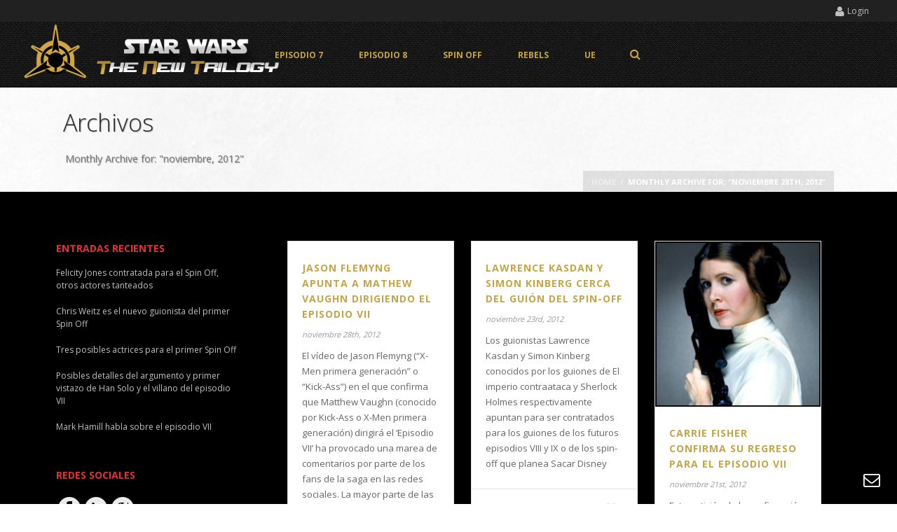

--- FILE ---
content_type: text/html; charset=UTF-8
request_url: https://www.thenewtrilogy.com/2012/11/
body_size: 9468
content:
<!DOCTYPE html>
<!--[if IE 6]>
<html id="ie6"  lang="es">
   <![endif]-->
<!--[if IE 7]>
   <html id="ie7" lang="es">
      <![endif]-->
<!--[if IE 8]>
      <html id="ie8" lang="es">
         <![endif]-->
<!--[if !(IE 6) | !(IE 7) | !(IE 8)  ]>
         <html lang="es">
            <![endif]-->
            
<html>
    <head>
        <meta charset="UTF-8" />
        <meta name="Theme Version" content="3.02" />
        <meta name="Child Theme" content="false" />
        <meta name="viewport" content="width=device-width, initial-scale=1.0, minimum-scale=1.0, maximum-scale=1.0, user-scalable=0" />
        <title>
            Star Wars The New Trilogy  | 2012 | noviembre        </title>
                  <link rel="shortcut icon" href="http://www.thenewtrilogy.com/wp-content/uploads/2014/07/thwnewtrilogy.jpg"  />
                        <link rel="apple-touch-icon-precomposed" href="http://www.thenewtrilogy.com/wp-content/uploads/2014/07/thwnewtrilogy.jpg">
                        <link rel="apple-touch-icon-precomposed" sizes="114x114" href="http://www.thenewtrilogy.com/wp-content/uploads/2014/07/thwnewtrilogy.jpg">
                        <link rel="apple-touch-icon-precomposed" sizes="72x72" href="http://www.thenewtrilogy.com/wp-content/uploads/2014/07/thwnewtrilogy.jpg">
                        <link rel="apple-touch-icon-precomposed" sizes="144x144" href="http://www.thenewtrilogy.com/wp-content/uploads/2014/07/thwnewtrilogy.jpg">
                <link rel="alternate" type="application/rss+xml" title="Star Wars The New Trilogy RSS Feed" href="https://www.thenewtrilogy.com/feed/">
        <link rel="alternate" type="application/atom+xml" title="Star Wars The New Trilogy Atom Feed" href="https://www.thenewtrilogy.com/feed/atom/">
        <link rel="pingback" href="https://www.thenewtrilogy.com/xmlrpc.php">
         <!--[if lt IE 9]>
         <script src="https://www.thenewtrilogy.com/wp-content/themes/jupiter/jupiter/js/html5shiv.js" type="text/javascript"></script>
         <![endif]-->
         <!--[if IE 7 ]>
               <link href="https://www.thenewtrilogy.com/wp-content/themes/jupiter/jupiter/stylesheet/css/ie7.css" media="screen" rel="stylesheet" type="text/css" />
               <![endif]-->
         <!--[if IE 8 ]>
               <link href="https://www.thenewtrilogy.com/wp-content/themes/jupiter/jupiter/stylesheet/css/ie8.css" media="screen" rel="stylesheet" type="text/css" />
         <![endif]-->

                  <script type="text/javascript">
         var mk_header_parallax, mk_responsive_nav_width, mk_header_sticky, mk_header_parallax, mk_banner_parallax, mk_page_parallax, mk_footer_parallax, mk_body_parallax;
          mk_images_dir = "https://www.thenewtrilogy.com/wp-content/themes/jupiter/jupiter/images",
          mk_theme_js_path = "https://www.thenewtrilogy.com/wp-content/themes/jupiter/jupiter/js",
          mk_responsive_nav_width = 1140,
          mk_smooth_scroll = true,
          mk_header_sticky = true;
                   </script>
    <link rel='dns-prefetch' href='//fonts.googleapis.com' />
<link rel='dns-prefetch' href='//s.w.org' />
<link rel="alternate" type="application/rss+xml" title="Star Wars The New Trilogy &raquo; Feed" href="https://www.thenewtrilogy.com/feed/" />
<link rel="alternate" type="application/rss+xml" title="Star Wars The New Trilogy &raquo; Feed de los comentarios" href="https://www.thenewtrilogy.com/comments/feed/" />
		<script type="text/javascript">
			window._wpemojiSettings = {"baseUrl":"https:\/\/s.w.org\/images\/core\/emoji\/13.0.0\/72x72\/","ext":".png","svgUrl":"https:\/\/s.w.org\/images\/core\/emoji\/13.0.0\/svg\/","svgExt":".svg","source":{"concatemoji":"https:\/\/www.thenewtrilogy.com\/wp-includes\/js\/wp-emoji-release.min.js"}};
			!function(e,a,t){var n,r,o,i=a.createElement("canvas"),p=i.getContext&&i.getContext("2d");function s(e,t){var a=String.fromCharCode;p.clearRect(0,0,i.width,i.height),p.fillText(a.apply(this,e),0,0);e=i.toDataURL();return p.clearRect(0,0,i.width,i.height),p.fillText(a.apply(this,t),0,0),e===i.toDataURL()}function c(e){var t=a.createElement("script");t.src=e,t.defer=t.type="text/javascript",a.getElementsByTagName("head")[0].appendChild(t)}for(o=Array("flag","emoji"),t.supports={everything:!0,everythingExceptFlag:!0},r=0;r<o.length;r++)t.supports[o[r]]=function(e){if(!p||!p.fillText)return!1;switch(p.textBaseline="top",p.font="600 32px Arial",e){case"flag":return s([127987,65039,8205,9895,65039],[127987,65039,8203,9895,65039])?!1:!s([55356,56826,55356,56819],[55356,56826,8203,55356,56819])&&!s([55356,57332,56128,56423,56128,56418,56128,56421,56128,56430,56128,56423,56128,56447],[55356,57332,8203,56128,56423,8203,56128,56418,8203,56128,56421,8203,56128,56430,8203,56128,56423,8203,56128,56447]);case"emoji":return!s([55357,56424,8205,55356,57212],[55357,56424,8203,55356,57212])}return!1}(o[r]),t.supports.everything=t.supports.everything&&t.supports[o[r]],"flag"!==o[r]&&(t.supports.everythingExceptFlag=t.supports.everythingExceptFlag&&t.supports[o[r]]);t.supports.everythingExceptFlag=t.supports.everythingExceptFlag&&!t.supports.flag,t.DOMReady=!1,t.readyCallback=function(){t.DOMReady=!0},t.supports.everything||(n=function(){t.readyCallback()},a.addEventListener?(a.addEventListener("DOMContentLoaded",n,!1),e.addEventListener("load",n,!1)):(e.attachEvent("onload",n),a.attachEvent("onreadystatechange",function(){"complete"===a.readyState&&t.readyCallback()})),(n=t.source||{}).concatemoji?c(n.concatemoji):n.wpemoji&&n.twemoji&&(c(n.twemoji),c(n.wpemoji)))}(window,document,window._wpemojiSettings);
		</script>
		<style type="text/css">
img.wp-smiley,
img.emoji {
	display: inline !important;
	border: none !important;
	box-shadow: none !important;
	height: 1em !important;
	width: 1em !important;
	margin: 0 .07em !important;
	vertical-align: -0.1em !important;
	background: none !important;
	padding: 0 !important;
}
</style>
	<link rel='stylesheet' id='mk-style-css'  href='https://www.thenewtrilogy.com/wp-content/themes/jupiter/jupiter/style.css' type='text/css' media='all' />
<link rel='stylesheet' id='mk-skin-css'  href='https://www.thenewtrilogy.com/wp-content/themes/jupiter/jupiter/skin.php' type='text/css' media='all' />
<link rel='stylesheet' id='google-font-api-special-1-css'  href='//fonts.googleapis.com/css?family=Open+Sans%3A400%2C300%2C600%2C700%2C800' type='text/css' media='all' />
<link rel='stylesheet' id='wp-block-library-css'  href='https://www.thenewtrilogy.com/wp-includes/css/dist/block-library/style.min.css' type='text/css' media='all' />
<link rel='stylesheet' id='cptchStylesheet-css'  href='https://www.thenewtrilogy.com/wp-content/plugins/captcha/css/style.css' type='text/css' media='all' />
<script type='text/javascript' src='https://www.thenewtrilogy.com/wp-includes/js/jquery/jquery.js' id='jquery-core-js'></script>
<link rel="https://api.w.org/" href="https://www.thenewtrilogy.com/wp-json/" /><link rel="EditURI" type="application/rsd+xml" title="RSD" href="https://www.thenewtrilogy.com/xmlrpc.php?rsd" />
<link rel="wlwmanifest" type="application/wlwmanifest+xml" href="https://www.thenewtrilogy.com/wp-includes/wlwmanifest.xml" /> 
<meta name="generator" content="WordPress 5.5.17" />
<script type="text/javascript">var ajaxurl = "https://www.thenewtrilogy.com/wp-admin/admin-ajax.php"</script>     
    </head>

<body class="archive date  main-nav-align-center">

<div id="mk-boxed-layout">
<header id="mk-header" data-height="90" data-sticky-height="55" class="modern-style-nav mk-background-stretch">
  
<div class="mk-header-toolbar">
    
    
    <span class="mk-header-tagline"></span>
    
    
        
             	<div class="mk-header-login">
    <a href="#" id="mk-header-login-button" class="mk-login-link mk-toggle-trigger"><i class="mk-icon-user"></i>Login</a>
	<div class="mk-login-register mk-box-to-trigger">

		<div id="mk-login-panel">
				<form id="mk_login_form" name="mk_login_form" method="post" class="mk-login-form" action="https://www.thenewtrilogy.com/wp-login.php">
					<span class="form-section">
					<label for="log">Username</label>
					<input type="text" id="username" name="log" class="text-input">
					</span>
					<span class="form-section">
						<label for="pwd">Password</label>
						<input type="password" id="password" name="pwd" class="text-input">
					</span>
										<label class="mk-login-remember">
						<input type="checkbox" name="rememberme" id="rememberme" value="forever"> Remember Me					</label>

					<input type="submit" id="login" name="submit_button" class="shop-flat-btn shop-skin-btn" value="LOG IN">
					<input type="hidden" value="login" class="" name="mk_form_action">
					<input type="hidden" value="mk_do_action" class="" name="action">
					<input type="hidden" value="https://www.thenewtrilogy.com/2012/11" class="mk_login_redirect" name="submit">
					<div class="register-login-links">
							<a href="#" class="mk-forget-password">Forget?</a>
											</div>
				</form>
		</div>

		
		<div id="mk-forget-panel">
				<span class="mk-login-title">Forget your password?</span>
				<form id="forgot_form" name="login_form" method="post" class="mk-forget-password-form" action="https://www.thenewtrilogy.com/wp-login.php?action=lostpassword">
					<span class="form-section">
							<label for="user_login">Username or E-mail</label>
						<input type="text" id="forgot-email" name="user_login" class="text-input">
					</span>
					<span class="form-section">
						<input type="submit" id="recover" name="submit" class="shop-flat-btn shop-skin-btn" value="Get New Password">
					</span>
					<div class="register-login-links">
						<a class="mk-return-login" href="#">Remember Password?</a>
					</div>
				</form>

		</div>
	</div>
</div>
 
   
    
      <div class="clearboth"></div>
</div>
<!-- End Header Toolbae -->


<div class="mk-header-inner">
  <div class="mk-header-bg "></div>
  <div class="mk-header-right">
    
      </div>
    <div data-megawidth="1140" class="mk-header-nav-container modern-style mk-mega-nav">
  <nav id="mk-main-navigation" class="main_menu"><ul id="menu-menu" class="main-navigation-ul"><li id="menu-item-1362" class="menu-item menu-item-type-taxonomy menu-item-object-category"><a href="https://www.thenewtrilogy.com/category/starwars-episodio7/">Episodio 7</a></li>
<li id="menu-item-1357" class="menu-item menu-item-type-taxonomy menu-item-object-category"><a href="https://www.thenewtrilogy.com/category/episodio-8/">Episodio 8</a></li>
<li id="menu-item-1354" class="menu-item menu-item-type-taxonomy menu-item-object-category"><a href="https://www.thenewtrilogy.com/category/starwarsspinoff/">Spin Off</a></li>
<li id="menu-item-1353" class="menu-item menu-item-type-taxonomy menu-item-object-category"><a href="https://www.thenewtrilogy.com/category/starwarsrebels/">Rebels</a></li>
<li id="menu-item-1355" class="menu-item menu-item-type-taxonomy menu-item-object-category menu-item-has-children"><a href="https://www.thenewtrilogy.com/category/starwars-ue/">UE</a>
<ul class="sub-menu ">
	<li id="menu-item-1356" class="menu-item menu-item-type-taxonomy menu-item-object-category"><a href="https://www.thenewtrilogy.com/category/fans/">Fans</a></li>
</ul>
</li>
</ul></nav>   
		<div class="main-nav-side-search">

			<a class="mk-search-trigger mk-toggle-trigger" href="#"><i class="mk-icon-search"></i></a>
		<div id="mk-nav-search-wrapper" class="mk-box-to-trigger">
		      <form method="get" id="mk-header-navside-searchform" action="https://www.thenewtrilogy.com">
		        <input type="text" value="" name="s" id="mk-ajax-search-input" />
		        <i class="mk-moon-search-3"><input value="" type="submit" /></i>
		    </form>
  		  </div>
		</div>

		  
  </div>

    <div class="mk-nav-responsive-link"><i class="mk-moon-menu-3"></i></div>
  		<div class="header-logo left-logo">
		    <a href="https://www.thenewtrilogy.com/" title="Star Wars The New Trilogy"><img alt="Star Wars The New Trilogy" src="http://www.thenewtrilogy.com/wp-content/uploads/2013/08/cropped-cabecerawhite1_.png" /></a>
		</div>

		  <div class="clearboth"></div>
  <div class="clearboth"></div>
</div>
<div class="mk-header-padding-wrapper"></div>
<div class="clearboth"></div>

<div class="mk-zindex-fix">    
<section id="mk-page-introduce" class="intro-left"><div class="mk-grid"><h1 class="page-introduce-title mk-drop-shadow">Archivos</h1><div class="page-introduce-subtitle">Monthly Archive for: "noviembre, 2012"</div><div id="mk-breadcrumbs"><div class="mk-breadcrumbs-inner dark-skin"><a href="https://www.thenewtrilogy.com/" class="home">Home</a> <span class='separator'>/</span> Monthly Archive for: "noviembre 28th, 2012"</div></div><div class="clearboth"></div></div></section></div>
<div class="clearboth"></div>
      <form class="responsive-searchform" method="get" style="display:none;" action="https://www.thenewtrilogy.com">
        <input type="text" class="text-input" value="" name="s" id="s" placeholder="Search.." />
        <i class="mk-icon-search"><input value="" type="submit" /></i>
    </form>
	</header>
<div id="theme-page">
	<div class="theme-page-wrapper left-layout  mk-grid vc_row-fluid row-fluid">
		<div class="theme-content">
			<section class="mk-blog-container mk-theme-loop isotop-enabled mk-grid-wrapper page-nav-style" >
<article id="entry-110" class="mk-blog-grid-item mk-isotop-item three-column"><div class="blog-grid-holder"><div class="featured-image"><a title="Jason Flemyng apunta a Mathew Vaughn dirigiendo el Episodio VII" rel="prettyPhoto[blog-classic]" class="mk-lightbox" href="https://www.thenewtrilogy.com/wp-includes/images/media/default.png"><i class="mk-jupiter-icon-plus blog-grid-hover-icon"></i><div class="image-hover-overlay"></div></a></div><div class="mk-blog-meta"><h3 class="the-title"><a href="https://www.thenewtrilogy.com/jason-flemyng-apunta-a-mathew-vaughn-dirigiendo-el-episodio-vii/">Jason Flemyng apunta a Mathew Vaughn dirigiendo el Episodio VII</a></h3><time datetime="noviembre 28th, 2012"><a href="https://www.thenewtrilogy.com/2012/11/">noviembre 28th, 2012</a></time><div class="the-excerpt">El vídeo de Jason Flemyng (“X-Men primera generación” o “Kick-Ass”) en el que confirma que Matthew Vaughn (conocido por Kick-Ass o X-Men primera generación) dirigirá el &#8216;Episodio VII&#8217; ha provocado una marea de comentarios por parte de los fans de la saga en las redes sociales. La mayor parte de las fans está a favor [&hellip;]</div></div><div class="blog-grid-footer"><a class="mk-readmore" href="https://www.thenewtrilogy.com/jason-flemyng-apunta-a-mathew-vaughn-dirigiendo-el-episodio-vii/"><i class="mk-moon-arrow-right-2"></i>Read More</a><div class="mk-love-holder"><a href="#" class="mk-love-this " id="mk-love-110"><i class="mk-icon-heart"></i> <span class="mk-love-count">0</span></a></div></div></div></article><article id="entry-108" class="mk-blog-grid-item mk-isotop-item three-column"><div class="blog-grid-holder"><div class="featured-image"><a title="Lawrence Kasdan y Simon Kinberg cerca del guión del spin-off" rel="prettyPhoto[blog-classic]" class="mk-lightbox" href="https://www.thenewtrilogy.com/wp-includes/images/media/default.png"><i class="mk-jupiter-icon-plus blog-grid-hover-icon"></i><div class="image-hover-overlay"></div></a></div><div class="mk-blog-meta"><h3 class="the-title"><a href="https://www.thenewtrilogy.com/lawrence-kasdan-y-simon-kinberg-cerca-del-guion-del-spin-off/">Lawrence Kasdan y Simon Kinberg cerca del guión del spin-off</a></h3><time datetime="noviembre 23rd, 2012"><a href="https://www.thenewtrilogy.com/2012/11/">noviembre 23rd, 2012</a></time><div class="the-excerpt">Los guionistas Lawrence Kasdan y Simon Kinberg conocidos por los guiones de El imperio contraataca y Sherlock Holmes respectivamente apuntan para ser contratados para los guiones de los futuros episodios VIII y IX o de los spin-off que planea Sacar Disney &nbsp;</div></div><div class="blog-grid-footer"><a class="mk-readmore" href="https://www.thenewtrilogy.com/lawrence-kasdan-y-simon-kinberg-cerca-del-guion-del-spin-off/"><i class="mk-moon-arrow-right-2"></i>Read More</a><div class="mk-love-holder"><a href="#" class="mk-love-this " id="mk-love-108"><i class="mk-icon-heart"></i> <span class="mk-love-count">0</span></a></div></div></div></article><article id="entry-102" class="mk-blog-grid-item mk-isotop-item three-column"><div class="blog-grid-holder"><div class="featured-image"><a title="Carrie Fisher confirma su regreso para el Episodio VII" rel="prettyPhoto[blog-classic]" class="mk-lightbox" href="https://www.thenewtrilogy.com/wp-content/uploads/2013/06/organa.jpg"><img alt="Carrie Fisher confirma su regreso para el Episodio VII" title="Carrie Fisher confirma su regreso para el Episodio VII" src="https://www.thenewtrilogy.com/wp-content/uploads/2013/06/organa.jpg" /><i class="mk-jupiter-icon-plus blog-grid-hover-icon"></i><div class="image-hover-overlay"></div></a></div><div class="mk-blog-meta"><h3 class="the-title"><a href="https://www.thenewtrilogy.com/carrie-fisher-confirma-su-regreso-para-el-episodio-vii/">Carrie Fisher confirma su regreso para el Episodio VII</a></h3><time datetime="noviembre 21st, 2012"><a href="https://www.thenewtrilogy.com/2012/11/">noviembre 21st, 2012</a></time><div class="the-excerpt">Este notición de la confirmación por parte de Carrie Fisher de que Leia volverá en el episodio VII da esperanzas de que Mark “Luke” Hamill y Harrison “Han Solo” Ford confirmen en poco tiempo su participación. La actriz confirmó para TMZ que regresará a su papel de Princesa Leia para el VII film de la [&hellip;]</div></div><div class="blog-grid-footer"><a class="mk-readmore" href="https://www.thenewtrilogy.com/carrie-fisher-confirma-su-regreso-para-el-episodio-vii/"><i class="mk-moon-arrow-right-2"></i>Read More</a><div class="mk-love-holder"><a href="#" class="mk-love-this " id="mk-love-102"><i class="mk-icon-heart"></i> <span class="mk-love-count">0</span></a></div></div></div></article><article id="entry-96" class="mk-blog-grid-item mk-isotop-item three-column"><div class="blog-grid-holder"><div class="featured-image"><a title="George Lucas y Kathleen Kennedy hablan sobre Star Wars Episodio VII" rel="prettyPhoto[blog-classic]" class="mk-lightbox" href="https://www.thenewtrilogy.com/wp-includes/images/media/default.png"><i class="mk-jupiter-icon-plus blog-grid-hover-icon"></i><div class="image-hover-overlay"></div></a></div><div class="mk-blog-meta"><h3 class="the-title"><a href="https://www.thenewtrilogy.com/george-lucas-y-kathleen-kennedy-hablan-sobre-star-wars-episodio-vii/">George Lucas y Kathleen Kennedy hablan sobre Star Wars Episodio VII</a></h3><time datetime="noviembre 19th, 2012"><a href="https://www.thenewtrilogy.com/2012/11/">noviembre 19th, 2012</a></time><div class="the-excerpt">En el video, en el que George Lucas y Kathleen Kennedy hablan sobre el episodio VII explican que el primer borrador del guión de 50 páginas obra de Michael Arnt (ganador del Oscar por Pequeña Miss Sunshine y nominado por Toy Story 3) contará con Luke Skywalker, Leia y Han Solo Os dejamos el video [&hellip;]</div></div><div class="blog-grid-footer"><a class="mk-readmore" href="https://www.thenewtrilogy.com/george-lucas-y-kathleen-kennedy-hablan-sobre-star-wars-episodio-vii/"><i class="mk-moon-arrow-right-2"></i>Read More</a><div class="mk-love-holder"><a href="#" class="mk-love-this " id="mk-love-96"><i class="mk-icon-heart"></i> <span class="mk-love-count">0</span></a></div></div></div></article><article id="entry-287" class="mk-blog-grid-item mk-isotop-item three-column"><div class="blog-grid-holder"><div class="featured-image"><a title="Michael Arndt, guionista del episodio VII" rel="prettyPhoto[blog-classic]" class="mk-lightbox" href="https://www.thenewtrilogy.com/wp-includes/images/media/default.png"><i class="mk-jupiter-icon-plus blog-grid-hover-icon"></i><div class="image-hover-overlay"></div></a></div><div class="mk-blog-meta"><h3 class="the-title"><a href="https://www.thenewtrilogy.com/michael-arndt-guionista-del-episodio-vii/">Michael Arndt, guionista del episodio VII</a></h3><time datetime="noviembre 9th, 2012"><a href="https://www.thenewtrilogy.com/2012/11/">noviembre 9th, 2012</a></time><div class="the-excerpt">Ha salido a la luz una importante noticia sobre la nueva película  de Star Wars: Michael Arndt estará entre guionistas de el Episodio VII de Star Wars. Y quién es Michael Arndt, os preguntareis. Es el guionista de varias películas de éxito de crítica y público como Pequeña Miss Sunshine (por la que ganó el [&hellip;]</div></div><div class="blog-grid-footer"><a class="mk-readmore" href="https://www.thenewtrilogy.com/michael-arndt-guionista-del-episodio-vii/"><i class="mk-moon-arrow-right-2"></i>Read More</a><div class="mk-love-holder"><a href="#" class="mk-love-this " id="mk-love-287"><i class="mk-icon-heart"></i> <span class="mk-love-count">0</span></a></div></div></div></article></section>

<a class="mk-loadmore-button" style="display:none;" href="#"><i class="mk-moon-loop-4"></i><i class="mk-moon-arrow-down-4"></i>Load More</a>		</div>

	<aside id="mk-sidebar" class="mk-builtin">
    <div class="sidebar-wrapper">
    
		<section id="recent-posts-6" class="widget widget_recent_entries">
		<div class="widgettitle">Entradas recientes</div>
		<ul>
											<li>
					<a href="https://www.thenewtrilogy.com/felicity-jones-contratada-para-el-spin-off-otros-actores-tanteados/">Felicity Jones contratada para el Spin Off, otros actores tanteados</a>
									</li>
											<li>
					<a href="https://www.thenewtrilogy.com/chris-weitz-es-el-nuevo-guionista-del-primer-spin-off/">Chris Weitz es el nuevo guionista del primer Spin Off</a>
									</li>
											<li>
					<a href="https://www.thenewtrilogy.com/tres-posibles-actrices-para-el-primer-spin-off/">Tres posibles actrices para el primer Spin Off</a>
									</li>
											<li>
					<a href="https://www.thenewtrilogy.com/posibles-detalles-del-argumento-y-primer-vistazo-de-han-solo-y-el-villano-del-episodio-vii/">Posibles detalles del argumento y primer vistazo de Han Solo y el villano del episodio VII</a>
									</li>
											<li>
					<a href="https://www.thenewtrilogy.com/mark-hamill-habla-sobre-el-episodio-vii/">Mark Hamill habla sobre el episodio VII</a>
									</li>
					</ul>

		</section><section id="text-12" class="widget widget_text"><div class="widgettitle">Redes Sociales</div>			<div class="textwidget"><section id="social-2" class="widget widget_social_networks"><a href="https://www.facebook.com/TheNewTrilogy" rel="nofollow noopener noreferrer" class="builtin-icons light large facebook-hover" target="_blank" alt="Like facebook" title="Like facebook"><i class="mk-jupiter-icon-facebook"></i></a><a href="https://twitter.com/thenewtrilogy" rel="nofollow noopener noreferrer" class="builtin-icons light large twitter-hover" target="_blank" alt="Follow Us twitter" title="Follow Us twitter"><i class="mk-jupiter-icon-twitter"></i></a><a href="https://plus.google.com/u/0/109867390820762600261/posts" rel="nofollow noopener noreferrer" class="builtin-icons light large googleplus-hover" target="_blank" alt="+1 googleplus" title="+1 googleplus"><i class="mk-jupiter-icon-googleplus"></i></a></section></div>
		</section><section id="tag_cloud-6" class="widget widget_tag_cloud"><div class="widgettitle">Etiquetas</div><div class="tagcloud"><a href="https://www.thenewtrilogy.com/tag/starwarsactores/" class="tag-cloud-link tag-link-9 tag-link-position-1" style="font-size: 19.273684210526pt;" aria-label="Actores (67 elementos)">Actores</a>
<a href="https://www.thenewtrilogy.com/tag/adam-driver/" class="tag-cloud-link tag-link-86 tag-link-position-2" style="font-size: 10.947368421053pt;" aria-label="Adam Driver (4 elementos)">Adam Driver</a>
<a href="https://www.thenewtrilogy.com/tag/andy-serkis/" class="tag-cloud-link tag-link-87 tag-link-position-3" style="font-size: 9.3263157894737pt;" aria-label="Andy Serkis (2 elementos)">Andy Serkis</a>
<a href="https://www.thenewtrilogy.com/tag/benedict-cumberbatch/" class="tag-cloud-link tag-link-80 tag-link-position-4" style="font-size: 10.210526315789pt;" aria-label="Benedict Cumberbatch (3 elementos)">Benedict Cumberbatch</a>
<a href="https://www.thenewtrilogy.com/tag/boba-fett/" class="tag-cloud-link tag-link-25 tag-link-position-5" style="font-size: 12.789473684211pt;" aria-label="Boba Fett (8 elementos)">Boba Fett</a>
<a href="https://www.thenewtrilogy.com/tag/bso/" class="tag-cloud-link tag-link-36 tag-link-position-6" style="font-size: 9.3263157894737pt;" aria-label="BSO (2 elementos)">BSO</a>
<a href="https://www.thenewtrilogy.com/tag/carrie-fisher/" class="tag-cloud-link tag-link-21 tag-link-position-7" style="font-size: 12.052631578947pt;" aria-label="Carrie Fisher (6 elementos)">Carrie Fisher</a>
<a href="https://www.thenewtrilogy.com/tag/chiwetel-ejiofor/" class="tag-cloud-link tag-link-71 tag-link-position-8" style="font-size: 9.3263157894737pt;" aria-label="Chiwetel Ejiofor (2 elementos)">Chiwetel Ejiofor</a>
<a href="https://www.thenewtrilogy.com/tag/comics/" class="tag-cloud-link tag-link-27 tag-link-position-9" style="font-size: 10.947368421053pt;" aria-label="Cómics (4 elementos)">Cómics</a>
<a href="https://www.thenewtrilogy.com/tag/daisy-ridley/" class="tag-cloud-link tag-link-91 tag-link-position-10" style="font-size: 10.947368421053pt;" aria-label="Daisy Ridley (4 elementos)">Daisy Ridley</a>
<a href="https://www.thenewtrilogy.com/tag/disney/" class="tag-cloud-link tag-link-16 tag-link-position-11" style="font-size: 13.747368421053pt;" aria-label="Disney (11 elementos)">Disney</a>
<a href="https://www.thenewtrilogy.com/tag/domhnall-gleeson/" class="tag-cloud-link tag-link-89 tag-link-position-12" style="font-size: 9.3263157894737pt;" aria-label="Domhnall Gleeson (2 elementos)">Domhnall Gleeson</a>
<a href="https://www.thenewtrilogy.com/tag/dominic-monaghan/" class="tag-cloud-link tag-link-53 tag-link-position-13" style="font-size: 9.3263157894737pt;" aria-label="Dominic Monaghan (2 elementos)">Dominic Monaghan</a>
<a href="https://www.thenewtrilogy.com/tag/edgar-ramirez/" class="tag-cloud-link tag-link-117 tag-link-position-14" style="font-size: 8pt;" aria-label="Edgar Ramírez (1 elemento)">Edgar Ramírez</a>
<a href="https://www.thenewtrilogy.com/tag/ewan-mcgregor/" class="tag-cloud-link tag-link-34 tag-link-position-15" style="font-size: 9.3263157894737pt;" aria-label="Ewan McGregor (2 elementos)">Ewan McGregor</a>
<a href="https://www.thenewtrilogy.com/tag/felicity-jones/" class="tag-cloud-link tag-link-113 tag-link-position-16" style="font-size: 9.3263157894737pt;" aria-label="Felicity Jones (2 elementos)">Felicity Jones</a>
<a href="https://www.thenewtrilogy.com/tag/gareth-edwards/" class="tag-cloud-link tag-link-93 tag-link-position-17" style="font-size: 10.210526315789pt;" aria-label="Gareth Edwards (3 elementos)">Gareth Edwards</a>
<a href="https://www.thenewtrilogy.com/tag/gary-oldman/" class="tag-cloud-link tag-link-79 tag-link-position-18" style="font-size: 9.3263157894737pt;" aria-label="Gary Oldman (2 elementos)">Gary Oldman</a>
<a href="https://www.thenewtrilogy.com/tag/georgelucas/" class="tag-cloud-link tag-link-18 tag-link-position-19" style="font-size: 10.947368421053pt;" aria-label="George Lucas (4 elementos)">George Lucas</a>
<a href="https://www.thenewtrilogy.com/tag/han-solo/" class="tag-cloud-link tag-link-30 tag-link-position-20" style="font-size: 12.052631578947pt;" aria-label="Han Solo (6 elementos)">Han Solo</a>
<a href="https://www.thenewtrilogy.com/tag/harrison-ford/" class="tag-cloud-link tag-link-52 tag-link-position-21" style="font-size: 13.747368421053pt;" aria-label="Harrison Ford (11 elementos)">Harrison Ford</a>
<a href="https://www.thenewtrilogy.com/tag/ian-mcdiarmid/" class="tag-cloud-link tag-link-55 tag-link-position-22" style="font-size: 9.3263157894737pt;" aria-label="Ian McDiarmid (2 elementos)">Ian McDiarmid</a>
<a href="https://www.thenewtrilogy.com/tag/inglaterra/" class="tag-cloud-link tag-link-26 tag-link-position-23" style="font-size: 9.3263157894737pt;" aria-label="Inglaterra (2 elementos)">Inglaterra</a>
<a href="https://www.thenewtrilogy.com/tag/j-j-abrams/" class="tag-cloud-link tag-link-29 tag-link-position-24" style="font-size: 16.768421052632pt;" aria-label="J.J Abrams (30 elementos)">J.J Abrams</a>
<a href="https://www.thenewtrilogy.com/tag/jesse-plemons/" class="tag-cloud-link tag-link-76 tag-link-position-25" style="font-size: 10.947368421053pt;" aria-label="Jesse Plemons (4 elementos)">Jesse Plemons</a>
<a href="https://www.thenewtrilogy.com/tag/john-williams/" class="tag-cloud-link tag-link-35 tag-link-position-26" style="font-size: 10.210526315789pt;" aria-label="John Williams (3 elementos)">John Williams</a>
<a href="https://www.thenewtrilogy.com/tag/jon-boyega/" class="tag-cloud-link tag-link-88 tag-link-position-27" style="font-size: 9.3263157894737pt;" aria-label="Jon Boyega (2 elementos)">Jon Boyega</a>
<a href="https://www.thenewtrilogy.com/tag/kathleenkennedy/" class="tag-cloud-link tag-link-19 tag-link-position-28" style="font-size: 12.789473684211pt;" aria-label="Kathleen Kennedy (8 elementos)">Kathleen Kennedy</a>
<a href="https://www.thenewtrilogy.com/tag/lawrence-kasdan/" class="tag-cloud-link tag-link-68 tag-link-position-29" style="font-size: 11.536842105263pt;" aria-label="Lawrence Kasdan (5 elementos)">Lawrence Kasdan</a>
<a href="https://www.thenewtrilogy.com/tag/lupita-nyongo/" class="tag-cloud-link tag-link-94 tag-link-position-30" style="font-size: 9.3263157894737pt;" aria-label="Lupita Nyong&#039;o (2 elementos)">Lupita Nyong&#039;o</a>
<a href="https://www.thenewtrilogy.com/tag/mark-hamill/" class="tag-cloud-link tag-link-51 tag-link-position-31" style="font-size: 10.947368421053pt;" aria-label="Mark Hamill (4 elementos)">Mark Hamill</a>
<a href="https://www.thenewtrilogy.com/tag/max-von-sydow/" class="tag-cloud-link tag-link-90 tag-link-position-32" style="font-size: 10.210526315789pt;" aria-label="Max von Sydow (3 elementos)">Max von Sydow</a>
<a href="https://www.thenewtrilogy.com/tag/michael-arndt/" class="tag-cloud-link tag-link-47 tag-link-position-33" style="font-size: 10.947368421053pt;" aria-label="Michael Arndt (4 elementos)">Michael Arndt</a>
<a href="https://www.thenewtrilogy.com/tag/oscar-isaac/" class="tag-cloud-link tag-link-85 tag-link-position-34" style="font-size: 9.3263157894737pt;" aria-label="Oscar Isaac (2 elementos)">Oscar Isaac</a>
<a href="https://www.thenewtrilogy.com/tag/pinewood/" class="tag-cloud-link tag-link-48 tag-link-position-35" style="font-size: 9.3263157894737pt;" aria-label="Pinewood (2 elementos)">Pinewood</a>
<a href="https://www.thenewtrilogy.com/tag/starwarsrodaje/" class="tag-cloud-link tag-link-11 tag-link-position-36" style="font-size: 15.368421052632pt;" aria-label="Rodaje (19 elementos)">Rodaje</a>
<a href="https://www.thenewtrilogy.com/tag/starwarsrumores/" class="tag-cloud-link tag-link-14 tag-link-position-37" style="font-size: 18.610526315789pt;" aria-label="Rumores (54 elementos)">Rumores</a>
<a href="https://www.thenewtrilogy.com/tag/ryan-gosling/" class="tag-cloud-link tag-link-61 tag-link-position-38" style="font-size: 9.3263157894737pt;" aria-label="Ryan Gosling (2 elementos)">Ryan Gosling</a>
<a href="https://www.thenewtrilogy.com/tag/samuel-l-jackson/" class="tag-cloud-link tag-link-23 tag-link-position-39" style="font-size: 10.210526315789pt;" aria-label="Samuel L. Jackson (3 elementos)">Samuel L. Jackson</a>
<a href="https://www.thenewtrilogy.com/tag/simon-kinberg/" class="tag-cloud-link tag-link-78 tag-link-position-40" style="font-size: 9.3263157894737pt;" aria-label="Simon Kinberg (2 elementos)">Simon Kinberg</a>
<a href="https://www.thenewtrilogy.com/tag/simon-pegg/" class="tag-cloud-link tag-link-100 tag-link-position-41" style="font-size: 9.3263157894737pt;" aria-label="Simon Pegg (2 elementos)">Simon Pegg</a>
<a href="https://www.thenewtrilogy.com/tag/star-wars/" class="tag-cloud-link tag-link-20 tag-link-position-42" style="font-size: 22pt;" aria-label="Star Wars (157 elementos)">Star Wars</a>
<a href="https://www.thenewtrilogy.com/tag/star-wars-land/" class="tag-cloud-link tag-link-46 tag-link-position-43" style="font-size: 9.3263157894737pt;" aria-label="Star Wars Land (2 elementos)">Star Wars Land</a>
<a href="https://www.thenewtrilogy.com/tag/universo-expandido/" class="tag-cloud-link tag-link-43 tag-link-position-44" style="font-size: 13.968421052632pt;" aria-label="Universo Expandido (12 elementos)">Universo Expandido</a>
<a href="https://www.thenewtrilogy.com/tag/zac-efron/" class="tag-cloud-link tag-link-84 tag-link-position-45" style="font-size: 10.210526315789pt;" aria-label="Zac Efron (3 elementos)">Zac Efron</a></div>
</section><section id="text-10" class="widget widget_text">			<div class="textwidget"><script async src="//pagead2.googlesyndication.com/pagead/js/adsbygoogle.js"></script>
<!-- 300x600 -->
<ins class="adsbygoogle"
     style="display:inline-block;width:300px;height:600px"
     data-ad-client="ca-pub-6980921053336356"
     data-ad-slot="5285179422"></ins>
<script>
(adsbygoogle = window.adsbygoogle || []).push({});
</script></div>
		</section>    </div>
</aside>	<div class="clearboth"></div>
	</div>
</div>
<section id="mk-footer" class="">
<div class="footer-wrapper mk-grid">
<div class="mk-padding-wrapper">
			<div class="mk-col-1-4"></div>
			<div class="mk-col-1-4"></div>
			<div class="mk-col-1-4"></div>
<div class="mk-col-1-4"></div>
 


<div class="clearboth"></div>      
</div>
</div>
<div id="sub-footer">
	<div class="mk-grid">
				
    	<span class="mk-footer-copyright">Creative Commons BY-NC-SA 4.0 - 2014</span>
    	<nav id="mk-footer-navigation" class="footer_menu"><ul id="menu-footer" class="menu"><li id="menu-item-1642" class="menu-item menu-item-type-post_type menu-item-object-page menu-item-1642"><a href="https://www.thenewtrilogy.com/politica-de-cookies/">Politica de cookies</a></li>
<li id="menu-item-1645" class="menu-item menu-item-type-post_type menu-item-object-page menu-item-1645"><a href="https://www.thenewtrilogy.com/aviso-legal/">Aviso Legal</a></li>
<li id="menu-item-1644" class="menu-item menu-item-type-custom menu-item-object-custom menu-item-1644"><a href="http://creativecommons.org/licenses/by-nc-sa/4.0/deed.es_ES">Creative Commons</a></li>
</ul></nav>	</div>
	<div class="clearboth"></div>

</div>

</section>






		<script type="text/javascript">
		  var _gaq = _gaq || [];
		  _gaq.push(['_setAccount', '36747118']);
		  _gaq.push(['_trackPageview']);

		  (function() {
		    var ga = document.createElement('script'); ga.type = 'text/javascript'; ga.async = true;
		    ga.src = ('https:' == document.location.protocol ? 'https://ssl' : 'http://www') + '.google-analytics.com/ga.js';
		    var s = document.getElementsByTagName('script')[0]; s.parentNode.insertBefore(ga, s);
		  })();

		</script>
		</div>
<a href="#" class="mk-go-top"><i class="mk-icon-chevron-up"></i></a>
	<div class="mk-quick-contact-wrapper">
		<a href="#" class="mk-quick-contact-link"><i class="mk-icon-envelope"></i></a>
		<div id="mk-quick-contact">
			<div class="mk-quick-contact-title">Contactar</div>
			<p>Puedes usar este formulario de contacto si tienes alguna pregunta, sugerencia o quieres colaborar mandando alguna noticia</p>
			<form class="mk-contact-form" action="https://www.thenewtrilogy.com/wp-content/themes/jupiter/jupiter/sendmail.php" method="post" novalidate="novalidate">
				<input type="text" placeholder="Your Name" required="required" id="contact_name" name="contact_name" class="text-input" value="" tabindex="618" />
				<input type="email" required="required" placeholder="Your Email" id="contact_email" name="contact_email" class="text-input" value="" tabindex="619"  />
				<textarea placeholder="Type your message..." required="required" id="contact_content" name="contact_content" class="textarea" tabindex="620"></textarea>
	       		<div class="btn-cont"><button type="submit" class="mk-contact-button shop-flat-btn shop-skin-btn" tabindex="621">Send</button></div>
	       		<i class="mk-contact-loading mk-icon-spinner mk-icon-spin"></i>
	       		<i class="mk-contact-success mk-icon-ok-sign"></i>
				<input type="hidden" value="wedge@thenewtrilogy.com" name="contact_to"/>
			</form>
			<div class="bottom-arrow"></div>
		</div>
	</div>


	<script type='text/javascript' src='https://www.thenewtrilogy.com/wp-content/themes/jupiter/jupiter/js/jquery.prettyPhoto.js' id='jquery-prettyphoto-js'></script>
<script type='text/javascript' src='https://www.thenewtrilogy.com/wp-content/themes/jupiter/jupiter/js/theme-scripts-min.js' id='theme-scripts-js'></script>
<script type='text/javascript' id='disqus_count-js-extra'>
/* <![CDATA[ */
var countVars = {"disqusShortname":"thenewtrilogy"};
/* ]]> */
</script>
<script type='text/javascript' src='https://www.thenewtrilogy.com/wp-content/plugins/disqus-comment-system/public/js/comment_count.js' id='disqus_count-js'></script>
<script type='text/javascript' src='https://www.thenewtrilogy.com/wp-includes/js/wp-embed.min.js' id='wp-embed-js'></script>
<script type='text/javascript' src='https://www.thenewtrilogy.com/wp-includes/js/jquery/ui/core.min.js' id='jquery-ui-core-js'></script>
<script type='text/javascript' src='https://www.thenewtrilogy.com/wp-includes/js/jquery/ui/widget.min.js' id='jquery-ui-widget-js'></script>
<script type='text/javascript' src='https://www.thenewtrilogy.com/wp-includes/js/jquery/ui/position.min.js' id='jquery-ui-position-js'></script>
<script type='text/javascript' src='https://www.thenewtrilogy.com/wp-includes/js/jquery/ui/menu.min.js' id='jquery-ui-menu-js'></script>
<script type='text/javascript' src='https://www.thenewtrilogy.com/wp-includes/js/dist/vendor/wp-polyfill.min.js' id='wp-polyfill-js'></script>
<script type='text/javascript' id='wp-polyfill-js-after'>
( 'fetch' in window ) || document.write( '<script src="https://www.thenewtrilogy.com/wp-includes/js/dist/vendor/wp-polyfill-fetch.min.js"></scr' + 'ipt>' );( document.contains ) || document.write( '<script src="https://www.thenewtrilogy.com/wp-includes/js/dist/vendor/wp-polyfill-node-contains.min.js"></scr' + 'ipt>' );( window.DOMRect ) || document.write( '<script src="https://www.thenewtrilogy.com/wp-includes/js/dist/vendor/wp-polyfill-dom-rect.min.js"></scr' + 'ipt>' );( window.URL && window.URL.prototype && window.URLSearchParams ) || document.write( '<script src="https://www.thenewtrilogy.com/wp-includes/js/dist/vendor/wp-polyfill-url.min.js"></scr' + 'ipt>' );( window.FormData && window.FormData.prototype.keys ) || document.write( '<script src="https://www.thenewtrilogy.com/wp-includes/js/dist/vendor/wp-polyfill-formdata.min.js"></scr' + 'ipt>' );( Element.prototype.matches && Element.prototype.closest ) || document.write( '<script src="https://www.thenewtrilogy.com/wp-includes/js/dist/vendor/wp-polyfill-element-closest.min.js"></scr' + 'ipt>' );
</script>
<script type='text/javascript' src='https://www.thenewtrilogy.com/wp-includes/js/dist/dom-ready.min.js' id='wp-dom-ready-js'></script>
<script type='text/javascript' src='https://www.thenewtrilogy.com/wp-includes/js/dist/i18n.min.js' id='wp-i18n-js'></script>
<script type='text/javascript' id='wp-a11y-js-translations'>
( function( domain, translations ) {
	var localeData = translations.locale_data[ domain ] || translations.locale_data.messages;
	localeData[""].domain = domain;
	wp.i18n.setLocaleData( localeData, domain );
} )( "default", {"translation-revision-date":"2025-11-02 11:16:02+0000","generator":"GlotPress\/4.0.3","domain":"messages","locale_data":{"messages":{"":{"domain":"messages","plural-forms":"nplurals=2; plural=n != 1;","lang":"es"},"Notifications":["Avisos"]}},"comment":{"reference":"wp-includes\/js\/dist\/a11y.js"}} );
</script>
<script type='text/javascript' src='https://www.thenewtrilogy.com/wp-includes/js/dist/a11y.min.js' id='wp-a11y-js'></script>
<script type='text/javascript' id='jquery-ui-autocomplete-js-extra'>
/* <![CDATA[ */
var uiAutocompleteL10n = {"noResults":"No se han encontrado resultados.","oneResult":"1 resultado encontrado. Utiliza las teclas de flecha arriba y abajo para navegar.","manyResults":"%d resultados encontrados. Utiliza las teclas arriba y abajo para navegar.","itemSelected":"Elemento seleccionado."};
/* ]]> */
</script>
<script type='text/javascript' src='https://www.thenewtrilogy.com/wp-includes/js/jquery/ui/autocomplete.min.js' id='jquery-ui-autocomplete-js'></script>
<script type='text/javascript' src='https://www.thenewtrilogy.com/wp-content/themes/jupiter/jupiter/js/jquery.jplayer.min.js' id='jquery-jplayer-js'></script>
</body>
</html>






--- FILE ---
content_type: text/html; charset=utf-8
request_url: https://www.google.com/recaptcha/api2/aframe
body_size: 269
content:
<!DOCTYPE HTML><html><head><meta http-equiv="content-type" content="text/html; charset=UTF-8"></head><body><script nonce="SQFUkYxTGrQF4qxEsQcAdw">/** Anti-fraud and anti-abuse applications only. See google.com/recaptcha */ try{var clients={'sodar':'https://pagead2.googlesyndication.com/pagead/sodar?'};window.addEventListener("message",function(a){try{if(a.source===window.parent){var b=JSON.parse(a.data);var c=clients[b['id']];if(c){var d=document.createElement('img');d.src=c+b['params']+'&rc='+(localStorage.getItem("rc::a")?sessionStorage.getItem("rc::b"):"");window.document.body.appendChild(d);sessionStorage.setItem("rc::e",parseInt(sessionStorage.getItem("rc::e")||0)+1);localStorage.setItem("rc::h",'1767130461994');}}}catch(b){}});window.parent.postMessage("_grecaptcha_ready", "*");}catch(b){}</script></body></html>

--- FILE ---
content_type: text/css
request_url: https://www.thenewtrilogy.com/wp-content/themes/jupiter/jupiter/style.css
body_size: 232
content:
/*
Theme Name: Jupiter (shared on wplocker.com)
Theme URI: http://themeforest.net/user/artbees
Author: Artbees
Author URI: http://themeforest.net/user/artbees
Version: 3.02
Description: A Beautiful, Professional and Ultimate Wordpress Theme Made by Artbees. Jupiter is a Clean, Flexible, fully responsive and retina ready Wordpress theme. Its smart and hand crafted environment allows you to Build outstanding websites easy and fast.
License: GNU General Public License v2.0
License URI: http://www.gnu.org/licenses/gpl-2.0.html
*/


@import "stylesheet/css/font-awesome.css";
@import "stylesheet/css/icomoon-fonts.css";
@import "stylesheet/css/jupiter-icons.css";
@import "stylesheet/css/theme-styles.css";
@import "custom.css";






--- FILE ---
content_type: text/css; charset: UTF-8;charset=UTF-8
request_url: https://www.thenewtrilogy.com/wp-content/themes/jupiter/jupiter/skin.php
body_size: 3189
content:
body {font-family: Open Sans }body{font-size: 13px;color: #ffffff;font-weight: normal;line-height: 22px;background-color:#fff; }#mk-header {border-bottom-color: !important;}#mk-boxed-layout {  -webkit-box-shadow: 0 0 0px rgba(0, 0, 0, 0);  -moz-box-shadow: 0 0 0px rgba(0, 0, 0, 0);  box-shadow: 0 0 0px rgba(0, 0, 0, 0);}.mk-header-inner {border-bottom-color:#030000 !important;} .mk-header-toolbar{border-bottom-color:;}.mk-boxed-enabled #mk-boxed-layout, .mk-boxed-enabled #mk-boxed-layout .mk-header-inner.mk-fixed {max-width: 1200px;}.mk-boxed-enabled #mk-boxed-layout .mk-header-inner.mk-fixed, .mk-boxed-enabled #mk-boxed-layout .classic-style-nav .mk-header-nav-container.mk-fixed {width: 1200px !important;left:auto !important;}p {font-size: 13px;color: #d9d9d9;}a {color: #c5a548;}a:hover {color: #c5a548;}#theme-page strong {color: #ffffff;}.mk-header-bg{background-color:#000000;background-image:url(http://www.thenewtrilogy.com/wp-content/themes/jupiter/jupiter/images/pattern/3.png);}.mk-uc-header{  }#theme-page {background-color:#000000; }.mk-tabs-panes,.mk-news-tab .mk-tabs-tabs li.ui-tabs-active a,.mk-divider .divider-go-top {background-color: #000000;}#mk-footer {background-color:#1a1a1a;background-image:url(http://www.thenewtrilogy.com/wp-content/themes/jupiter/jupiter/images/pattern/6.png);}.mk-header-bg {  -webkit-opacity: 1;  -moz-opacity: 1;  -o-opacity: 1;  opacity: 1;}.mk-fixed .mk-header-bg {  -webkit-opacity: 0.95;  -moz-opacity: 0.95;  -o-opacity: 0.95;  opacity: 0.95;}.modern-style-nav .mk-header-inner .main-navigation-ul > li > a, .modern-style-nav .mk-header-inner .mk-header-start-tour,.mk-header-inner #mk-header-search,.modern-style-nav .mk-header-inner,.modern-style-nav .mk-search-trigger {height: 90px;line-height:90px;}.mk-header-nav-container {text-align:center;}@media handheld, only screen and (max-width: 1140px){.mk-header-nav-container {width: auto !important;display:none;}.mk-header-tagline, .mk-header-date, .mk-header-start-tour,.mk-header-checkout,.mk-header-login,.mk-header-signup,#mk-header-searchform {display: none !important;}#mk-toolbar-navigation,#mk-header-social,#mk-header-search,.mk-language-nav {float: none !important;display: block !important;margin-left: 0 !important;}.mk-header-inner #mk-header-search {display:none !important;}#mk-header-search {padding-bottom: 10px !important;}#mk-header-searchform span .text-input {width: 100% !important;}#mk-responsive-nav {background-color:#ffffff !important;}.mk-mega-icon {display:none !important;}.mk-header-nav-container #mk-responsive-nav {visibility: hidden;}.mk-responsive .mk-header-nav-container #mk-main-navigation {visibility: visible;}.classic-style-nav .header-logo .center-logo{    text-align: right !important; } .classic-style-nav .header-logo .center-logo a{    margin: 0 !important; }.header-logo {    height: 90px !important;}.mk-header-inner{padding-top:0 !important}.header-logo{position:relative !important;right:auto !important;left:auto !important;float:left !important;margin-left:10px;text-align:left}#mk-responsive-nav li ul li .megamenu-title:hover, #mk-responsive-nav li ul li .megamenu-title, #mk-responsive-nav li a, #mk-responsive-nav li ul li a:hover {  color:#444444 !important;}.mk-header-bg{zoom:1 !important;filter:alpha(opacity=100) !important;opacity:1 !important}.mk-header-toolbar{padding:0 10px}.mk-header-date{margin-left:0 !important}.mk-nav-responsive-link{cursor:pointer;display:block !important; padding:14px 16px;position:absolute;right:20px;top:50%;margin-top:-19px;z-index:12;line-height:8px;border:1px solid rgba(255,255,255,0.5);background-color:rgba(0,0,0,0.3)}.mk-nav-responsive-link i{font-size:16px;line-height:8px;color:#fff}.mk-nav-responsive-link:hover{background-color:rgba(0,0,0,0.3)}.mk-header-nav-container{height:100%;z-index:200}#mk-main-navigation{position:relative;z-index:2}.mk_megamenu_columns_2, .mk_megamenu_columns_3, .mk_megamenu_columns_4, .mk_megamenu_columns_5, .mk_megamenu_columns_6 {width:100% !important}.shopping-cart-header {margin:0 20px 0 0 !important;}.mk-header-right {right:95px !important;}}.classic-style-nav .header-logo {    height: 90px !important;}.classic-style-nav .mk-header-inner {line-height:90px;padding-top:90px;}.mk-header-start-tour {font-size: 14px;color: #e82727;}.mk-header-start-tour:hover{color: #e82727;}.mk-header-toolbar {background-color: #212121;}#mk-toolbar-navigation ul li a, .mk-language-nav > a, .mk-header-login .mk-login-link, .mk-subscribe-link, .mk-checkout-btn,.mk-header-tagline a,.header-toolbar-contact a,#mk-toolbar-navigation ul li a:hover, .mk-language-nav > a:hover, .mk-header-login .mk-login-link:hover, .mk-subscribe-link:hover, .mk-checkout-btn:hover,.mk-header-tagline a:hover {color:#c1c1c1;}#mk-toolbar-navigation ul li a {border-right:1px solid #c1c1c1;}.mk-header-tagline, .header-toolbar-contact, .mk-header-date {color:#d92323;}#mk-header-social a i {color:#999999;}#theme-page h1{font-size: 36px;color: #c1c1c1;font-weight: bold;text-transform: uppercase;}#theme-page h2{font-size: 30px;color: #c1c1c1;font-weight: bold;text-transform: uppercase;}#theme-page h3{font-size: 24px;color: #c1c1c1;font-weight: bold;text-transform: uppercase;}#theme-page h4{font-size: 18px;color: #c1c1c1;font-weight: bold;text-transform: uppercase;}#theme-page h5{font-size: 16px;color: #c1c1c1;font-weight: bold;text-transform: uppercase;}#theme-page h6{font-size: 14px;color: #c1c1c1;font-weight: normal;text-transform: uppercase;}.mk-fancy-title.pattern-style span, .mk-portfolio-view-all, .mk-woo-view-all, .mk-blog-view-all  {background-color: #000000;}#mk-sidebar, #mk-sidebar p{font-size: 12px;color: #c1c1c1;font-weight: normal;}#mk-sidebar .widgettitle {text-transform: uppercase;font-size: 14px;color: #e33232;font-weight: bolder;}#mk-sidebar .widgettitle a {color: #e33232;}#mk-sidebar .widget a{color: #c1c1c1;}#mk-footer, #mk-footer p  {font-size: 12px;color: #808080;font-weight: normal;}#mk-footer .widgettitle {text-transform: uppercase;font-size: 14px;color: #ffffff;font-weight: 800;}#mk-footer .widgettitle a {color: #ffffff;}#mk-footer .widget a{color: #999999;}#sub-footer {background-color: #202020;}#mk-header {background-color:#545454;background-image:url(http://www.thenewtrilogy.com/wp-content/themes/jupiter/jupiter/images/pattern/25.png);}.page-introduce-title {font-size: 34px;color: #2c2c2c;text-transform: none;font-weight: lighter;}.page-introduce-subtitle {font-size: 14px;line-height: 100%;color: #787676;font-size: 14px;text-transform: none;}.mk-flexsldier-slideshow {background-color: ;}.mk-icarousel-slideshow {background-color: ;}.mk-classic-nav-bg {background-color:#000000;background-image:url(http://www.thenewtrilogy.com/wp-content/themes/jupiter/jupiter/images/pattern/3.png);}.mk-header-nav-container {background-color: ;}.main-navigation-ul > li > a, #mk-responsive-nav .mk-nav-arrow {color: #c5a548;background-color: ;font-size: 12px;font-weight: bold;padding-right:25px;padding-left:25px;}.mk-search-trigger, .shoping-cart-link i {color: #c5a548;}#mk-header-searchform .text-input {background-color: !important;color: #c7c7c7;}#mk-header-searchform span i {color: #c7c7c7;}#mk-header-searchform .text-input::-webkit-input-placeholder {color: #c7c7c7;}#mk-header-searchform .text-input:-ms-input-placeholder {color: #c7c7c7;} #mk-header-searchform .text-input:-moz-placeholder {color: #c7c7c7;}.main-navigation-ul li > a:hover,.main-navigation-ul li:hover > a,.main-navigation-ul li.current-menu-item > a,.main-navigation-ul li.current-menu-ancestor > a{background-color: #000000;background-color: rgba(0,0,0,0);color: #e33232;}.mk-search-trigger:hover {color: #e33232;}.main-navigation-ul > li:hover > a,.main-navigation-ul > li.current-menu-item > a,.main-navigation-ul > li.current-menu-ancestor > a {border-top-color:#c5a548;}.main-navigation-ul li .sub {  border-top:3px solid #c5a548;}#mk-main-navigation ul li ul  {background-color: ;}#mk-main-navigation ul li ul li a {color: #c1c1c1;}#mk-main-navigation ul li ul li a:hover {color: #e33232 !important;}.main-navigation-ul li ul li a:hover,.main-navigation-ul li ul li:hover > a,.main-navigation-ul ul li a:hover,.main-navigation-ul ul li:hover > a,.main-navigation-ul ul li.current-menu-item > a {background-color:#c1c1c1 !important;  color: #c5a548 !important;}.mk-grid{max-width: 1140px;}.mk-header-nav-container, .mk-classic-menu-wrapper {width: 1140px;}.theme-page-wrapper #mk-sidebar.mk-builtin {width: 27%;}.theme-page-wrapper.right-layout .theme-content, .theme-page-wrapper.left-layout .theme-content {width: 73%;}@media handheld, only screen and (max-width: 960px){.theme-page-wrapper .theme-content {width: 100% !important;float: none !important;}.theme-page-wrapper {padding-right:20px !important;padding-left: 20px !important;}.theme-page-wrapper .theme-content {padding:30px 0 !important;}.theme-page-wrapper #mk-sidebar  {width: 100% !important;float: none !important;padding: 0 !important;}.theme-page-wrapper #mk-sidebar .sidebar-wrapper {padding:20px 0 !important;}}.comment-reply a,.mk-tabs .mk-tabs-tabs li.ui-tabs-active a > i,.mk-toggle .mk-toggle-title.active-toggle:before,.introduce-simple-title,.rating-star .rated,.mk-accordion.fancy-style .mk-accordion-tab.current:before,.mk-testimonial-author,.modern-style .mk-testimonial-company,#wp-calendar td#today,.mk-tweet-list a,.widget_testimonials .testimonial-slider .testimonial-author,.news-full-without-image .news-categories span,.news-half-without-image .news-categories span,.news-fourth-without-image .news-categories span,.mk-read-more,.news-single-social li a,.portfolio-widget-cats,.portfolio-carousel-cats,.blog-showcase-more,.simple-style .mk-employee-item:hover .team-member-position, .mk-readmore, .about-author-name,.filter-portfolio li a:hover,.mk-portfolio-classic-item .portfolio-categories a,.register-login-links a:hover,#mk-language-navigation ul li a:hover, #mk-language-navigation ul li.current-menu-item > a,.not-found-subtitle,.mk-mini-callout a,.mk-quick-contact-wrapper h4,.search-loop-meta a,.new-tab-readmore,.mk-news-tab .mk-tabs-tabs li.ui-tabs-active a,.mk-tooltip,.mk-search-permnalink,.divider-go-top:hover,.widget-sub-navigation ul li a:hover,.mk-toggle-title.active-toggle i,.mk-accordion-tab.current i,.monocolor.pricing-table .pricing-price span,#mk-footer .widget_posts_lists ul li .post-list-meta time,.mk-footer-tweets .tweet-username,.quantity .plus:hover,.quantity .minus:hover,.mk-woo-tabs .mk-tabs-tabs li.ui-state-active a,.product .add_to_cart_button i,.blog-modern-comment:hover, .blog-modern-share:hover,.mk-tabs.simple-style .mk-tabs-tabs li.ui-tabs-active a{color: #c5a548 !important;}#mk-sidebar .widget a:hover, #mk-footer .widget a:hover {color: #c5a548;}.image-hover-overlay,.newspaper-portfolio,.single-post-tags a:hover,.similar-posts-wrapper .post-thumbnail:hover > .overlay-pattern,.portfolio-logo-section,.post-list-document .post-type-thumb:hover,#cboxTitle,#cboxPrevious,#cboxNext,#cboxClose,.comment-form-button, .mk-dropcaps.fancy-style,.mk-image-overlay,.pinterest-item-overlay,.news-full-with-image .news-categories span,.news-half-with-image .news-categories span,.news-fourth-with-image .news-categories span,.widget-portfolio-overlay,.portfolio-carousel-overlay,.blog-carousel-overlay,.mk-classic-comments span,.mk-similiar-overlay,.mk-skin-button,.mk-flex-caption .flex-desc span,.mk-icon-box .mk-icon-wrapper i:hover,.mk-quick-contact-link:hover,.quick-contact-active.mk-quick-contact-link,.mk-fancy-table th,.mk-blog-showcase-thumb a,.mk-tooltip .tooltip-text,.mk-tooltip .tooltip-text:after,.wpcf7-submit,.ui-slider-handle,.widget_price_filter .ui-slider-range,.shop-skin-btn,#review_form_wrapper input[type=submit],#mk-nav-search-wrapper form i:hover,form.ajax-search-complete i,.blog-modern-btn,.shoping-cart-link span{background-color: #c5a548 !important;}::-webkit-selection{background-color: #c5a548;color:#fff;}::-moz-selection{background-color: #c5a548;color:#fff;}::selection{background-color: #c5a548;color:#fff;}.mk-testimonial-image img,.testimonial-author-image,  .mk-circle-image span {-webkit-box-shadow:0 0 0 1px #c5a548;-moz-box-shadow:0 0 0 1px #c5a548;box-shadow:0 0 0 1px #c5a548;}.mk-blockquote.line-style,.bypostauthor .comment-content,.bypostauthor .comment-content:after,.mk-tabs.simple-style .mk-tabs-tabs li.ui-tabs-active a {border-color: #c5a548 !important;}.news-full-with-image .news-categories span,.news-half-with-image .news-categories span,.news-fourth-with-image .news-categories span,.mk-flex-caption .flex-desc span {box-shadow: 8px 0 0 #c5a548, -8px 0 0 #c5a548;}.monocolor.pricing-table .pricing-cols .pricing-col.featured-plan {border:1px solid #c5a548;}.mk-skin-button.three-dimension, .wpcf7-submit {box-shadow: 0px 3px 0px 0px #9e843a;}.mk-skin-button.three-dimension:active, .wpcf7-submit:active {box-shadow: 0px 1px 0px 0px #9e843a;}.mk-footer-copyright, #mk-footer-navigation li a {color: #ffffff;}.mk-woocommerce-main-image img:hover, .mk-single-thumbnails img:hover {border:1px solid #c5a548 !important;}.product-loading-icon {background-color:rgba(197,165,72,0.6);}@media handheld, only screen and (max-width: 1140px){.mk-go-top, .mk-quick-contact-wrapper {bottom:70px !important;} }